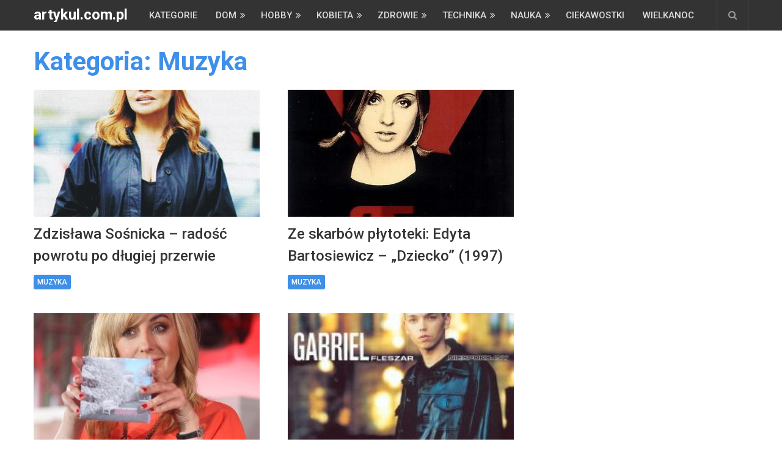

--- FILE ---
content_type: text/html; charset=UTF-8
request_url: https://www.artykul.com.pl/rozrywka/muzyka/
body_size: 10539
content:
<!DOCTYPE html><html class="no-js" lang="pl-PL"><head itemscope itemtype="http://schema.org/WebSite"><meta charset="UTF-8"><style id="litespeed-ccss">html,body,div,span,h1,h2,h3,p,a,img,ins,strong,i,ul,li,fieldset,form,label,article,aside,header,nav{margin:0;padding:0;border:0;font-size:100%;font:inherit;vertical-align:baseline}html{-webkit-font-smoothing:antialiased}article,aside,header,nav{display:block}ul{list-style:none}button,input,textarea{margin:0}:focus{outline:0}img{max-width:100%;height:auto!important}strong{font-weight:700}i{font-style:italic}body{font:15px/32px Roboto,sans-serif;color:#575757;background-color:#fff}#page,.container{position:relative;margin-right:auto;margin-left:auto}h1,h2,h3{font-weight:700;margin-bottom:12px;color:#444}h1{font-size:28px;line-height:1}h2{line-height:1}h3{font-size:22px;line-height:1}p{margin-bottom:20px}a{text-decoration:none;color:#08c}a:link,a:visited{text-decoration:none}.main-container{width:1170px;margin:0 auto;clear:both;display:block;padding:30px 2% 0}#page,.container{width:1170px;max-width:100%;min-width:240px}#page{min-height:100px;float:none;clear:both}header{float:left;width:100%;position:relative}.main-header{position:relative;float:left;width:100%;z-index:99;background:#333}.main-header .container{background:#fff}#header{position:relative;width:100%;float:left;margin:0;padding:0}#header h2{font-size:24px;float:left;display:inline-block;line-height:1;position:relative;margin-bottom:0}#logo a{float:left;line-height:1;color:#fff}.logo-wrap{margin:12px 20px 0 0;overflow:hidden;float:left}#header #searchform{max-width:100%;float:right;width:auto;min-width:206px}#header #s{margin:0!important;width:80%}.head-search{float:right;text-align:center;margin-left:20px}.head-search .fa-search{width:50px;height:50px;line-height:50px;position:relative;z-index:2;background:#333;color:rgba(255,255,255,.5);border-right:1px solid rgba(255,255,255,.1);border-left:1px solid rgba(255,255,255,.1)}#header .head-search #searchform{position:absolute;left:0;top:0;width:100%;z-index:1;display:none}.head-search #searchform .sbutton,.head-search #searchform .fa-search{display:none}#header .head-search #s{width:100%;background:#333;font-size:14px;padding:0;height:50px;color:#ddd;text-indent:0}#header .head-search #s::-webkit-input-placeholder{color:#ddd}#header .head-search #s:-moz-placeholder{color:#ddd}#header .head-search #s::-moz-placeholder{color:#ddd}#header .head-search #s:-ms-input-placeholder{color:#ddd}.menu-item-has-children>a:after{content:"\f101";font-family:FontAwesome;position:absolute;right:10px}#navigation .menu-item-has-children>a{padding-right:25px}.secondary-navigation{display:block;float:left;max-width:100%}.secondary-navigation a{color:#222;font-weight:700;text-align:left;text-decoration:none;padding:0 15px;line-height:50px}#navigation ul{margin:0 auto}#navigation ul li{float:left;line-height:24px;position:relative;text-transform:uppercase}#navigation ul li a,#navigation ul li a:link,#navigation ul li a:visited{display:inline-block}#navigation ul li li{background:#fff;border-bottom:0}#navigation ul ul{position:absolute;width:245px;padding:20px 0 0;padding-top:0;z-index:400;font-size:12px;color:#798189;box-shadow:0px 1px 1px rgba(0,0,0,.3)}#navigation ul ul li{padding:0}#navigation ul ul a{padding:13px 25px 12px 20px;position:relative;width:200px;border-left:0;background:0 0;border-right:0;border-radius:0;border-bottom:1px solid #ccc;margin:0;line-height:inherit;color:#333}#navigation ul ul li:last-child a{border-bottom:4px solid #333}#navigation ul ul{display:none}.clearfix:before,.clearfix:after{content:" ";display:table}.clearfix:after{clear:both}.clearfix{*zoom:1}a#pull{display:none}.navigation.mobile-only{display:none}.article{width:68.4%;float:left;margin-bottom:0;padding:0}.single .article{margin-bottom:50px}#content_box{float:left;width:100%}.post{float:left;width:100%}.single_post{float:left;width:100%;margin-bottom:50px}.single_post .post-info a{color:rgba(0,0,0,.3)}.single_post .post-info .thecategory a{color:#fff}.post-single-content-wrap{clear:both;position:relative}.post-single-content{overflow:hidden}.post-img{max-width:37%}.wp-post-image{float:left}.featured-thumbnail img{margin-bottom:0;width:100%;float:left}.title{clear:both;margin-bottom:9px}.single-title{float:left;width:100%}.post-info{display:block;color:rgba(0,0,0,.3)!important;float:left;clear:both;width:100%;font-size:12px;text-transform:uppercase}.post-info a{color:rgba(0,0,0,.3)}.post-info>span{margin-right:7px;position:relative}.post-info .thecategory{color:#fff;display:inline-block;line-height:1;border-radius:3px}.post-info .thecategory a{color:#fff;padding:6px;display:inline-block}article header{float:left;width:100%;margin-top:10px}.single article header{margin-bottom:30px;margin-top:0}.thecontent{float:left;width:100%}.single_post header{width:100%;margin-bottom:8px}article img.alignleft{margin:.3em 1.571em .5em 0;display:block;float:left}.textwidget{line-height:20px}input,textarea{padding:8px 12px;font-size:14px;color:#575757;border:1px solid #ddd;font-family:inherit}textarea{overflow:auto;resize:vertical}#searchform{padding:0;float:left;clear:both;width:100%;position:relative}#searchform fieldset{float:left}.sbutton{right:0;top:0;padding:9px 0;float:right;border:0;width:41px;height:50px;text-align:center;padding-top:10px;color:#fff;background:0 0;z-index:10;position:absolute;border:0;vertical-align:top}#searchform .fa-search{font-size:18px;top:0;color:#575757;position:absolute;right:0;padding:15px 13px;height:18px;width:23px;text-align:center}#s{width:100%;background-color:#eff2eb;float:left;padding:16px 0;text-indent:18px;color:#555;border:none;border-radius:3px;font-size:14px}::-webkit-input-placeholder{color:#575757}:-moz-placeholder{color:#575757}::-moz-placeholder{color:#575757}:-ms-input-placeholder{color:#575757}:input-placeholder{color:#575757}input::-webkit-input-speech-button{margin-right:14px;margin-left:4px}#searchform fieldset{width:100%}.breadcrumb,.breadcrumb>div,.breadcrumb .root a,.single_post .breadcrumb a{float:none;color:rgba(0,0,0,.3)}.breadcrumb{clear:both;padding:0;overflow:hidden;font-size:14px!important;font-weight:400!important;margin-bottom:10px;color:rgba(0,0,0,.3)!important}.breadcrumb>div{padding:0;overflow:hidden;float:none;display:inline-block}.breadcrumb>div.breadcrumb-icon{padding:0 7px}.breadcrumb .root{padding:0}.breadcrumb>div{overflow:visible}.sidebar.c-4-12{float:right;width:29.1%;line-height:20px;max-width:340px;margin-bottom:50px}.sidebar.c-4-12 a{color:inherit}#sidebars .wp-post-image,.post-img img{margin-bottom:0;margin-top:4px;margin-right:20px;margin-left:0;float:left}.widget{margin-bottom:50px;float:left;clear:both;width:100%;overflow:hidden;position:relative}.widget:last-child{margin-bottom:0}.sidebar .widget h3{color:#333;line-height:1;margin-bottom:20px}.widget .post-title{line-height:24px;font-size:20px!important;margin-bottom:10px}.widget .post-data{overflow:hidden}#sidebars .widget li{font-size:15px;color:inherit}.widget li{margin-bottom:7px;list-style-type:square;margin-left:16px}.widget li:last-child{margin-bottom:0;padding-bottom:0}.widget h3{font-size:28px;line-height:40px;margin:0 0 15px}.related-posts-widget li{list-style:none!important;margin:0;overflow:hidden;color:rgba(0,0,0,.3);padding-left:0;background:0 0;margin-bottom:15px;padding-top:2px;padding-bottom:28px}.related-posts-widget a{display:block}.post-single-content{position:relative;vertical-align:top}#commentform input{padding:11px}#cancel-comment-reply-link{float:right;line-height:24px;margin-top:0;color:red;text-transform:capitalize}#cancel-comment-reply-link{padding-top:2px;z-index:100;position:relative}#commentform textarea{width:96.1%;border:1px solid #ddd;background:#fff;padding:1.5%;line-height:25px;font-family:inherit;border-radius:4px}#commentform p{margin-bottom:15px;float:left;width:100%;clear:both}#commentform p label{padding-bottom:5px;padding-top:5px;padding-left:10px}body{background-color:#fff;background-image:url(https://www.artykul.com.pl/wp-content/themes/mts_newspaper/images/nobg.png)}.post-info .thecategory{background:#3d8fe8}.single_post a,a,a#pull{color:#3d8fe8}.main-header,#header .head-search #s,.head-search .fa-search{background-color:#333}.fa{display:inline-block;font:normal normal normal 14px/1 FontAwesome;font-size:inherit;text-rendering:auto;-webkit-font-smoothing:antialiased;-moz-osx-font-smoothing:grayscale}.fa-search:before{content:"\f002"}.fa-home:before{content:"\f015"}.fa-angle-double-right:before{content:"\f101"}.no-js img.lazyload{display:none}.lazyload{opacity:0}#header,.menu li,.menu li a,a#pull{font-family:'Roboto';font-weight:500;font-size:15px;color:#ddd}.widget .post-title{font-family:'Roboto';font-weight:500;font-size:24px;color:#333}.single-title{font-family:'Roboto';font-weight:700;font-size:42px;color:#333}body{font-family:'Open Sans';font-weight:400;font-size:18px;color:#575757}#sidebars .widget{font-family:'Roboto';font-weight:500;font-size:15px;color:#333}.post-info,#searchform #s,.breadcrumb{font-family:'Roboto';font-weight:500;font-size:12px;color:#333}h1{font-family:'Roboto';font-weight:700;font-size:42px;color:#333}h2{font-family:'Roboto';font-weight:700;font-size:36px;color:#333}h3{font-family:'Roboto';font-weight:700;font-size:32px;color:#333}html{overflow-x:hidden}.main-container,.main-header .container{max-width:96%}@media screen and (max-width:960px){img{max-width:100%;height:auto!important}.secondary-navigation{float:right}.head-search{clear:both}#header .head-search .fa{border:none;right:1px}#header .head-search #searchform{top:auto;bottom:-1px;display:block!important;border:1px solid;height:52px;box-sizing:border-box;border-radius:3px;opacity:1!important}#header .head-search #s{padding:0 10px;box-sizing:border-box}.logo-wrap{margin-top:7px;margin-right:0;margin-bottom:15px;line-height:1}#navigation{width:100%;border:none!important;display:none}#navigation ul li a,#navigation ul ul a{background:0 0;line-height:inherit;color:#fff}#navigation .menu{display:block!important;float:none;background:0 0;margin-bottom:45px}#navigation ul ul{visibility:visible!important;opacity:1!important;position:relative;left:0!important;border:0;width:100%}#navigation ul li li{background:0 0;border:0}#navigation{height:auto}#navigation li,#navigation ul li li{width:100%!important;float:left;position:relative}#navigation ul li:after{display:none}#navigation ul li:before{display:none}#navigation li a{border-bottom:1px solid rgba(0,0,0,.2)!important;width:100%!important;box-sizing:border-box}#navigation a{text-align:left;width:100%;text-indent:25px}a#pull{display:inline-block;position:relative;color:#fff;padding:0 35px 0 10px;line-height:1.5;font-size:15px;text-shadow:none!important}a#pull:after{content:"\f0c9";display:inline-block;position:absolute;right:10px;top:10px;font-family:FontAwesome}.secondary-navigation a{padding-top:9px!important;padding-bottom:9px!important}.main-container,.main-header{position:relative;left:0}.main-header{height:inherit;padding:15px 0}#navigation.mobile-menu-wrapper{display:block;position:fixed;top:0;left:-300px;z-index:1000;width:300px;height:100%;background-color:#333;border-right:1px solid rgba(0,0,0,.2);overflow:auto;-webkit-backface-visibility:hidden}#navigation ul li{width:100%;display:block}#navigation ul li a,#navigation ul ul a{padding:9px 0;width:100%;border:none}#navigation ul ul{position:static;width:100%;border:none}#navigation ul ul li{background:0 0;width:100%}#navigation ul ul a{padding:9px 18px!important}#navigation .menu-item-has-children>a:after{content:''}}@media screen and (max-width:900px){.secondary-navigation a{padding:8px 14px}.widget .post-title{font-size:16px!important}}@media screen and (max-width:865px){.navigation.mobile-only{display:block}#page,.container{max-width:100%}}@media screen and (max-width:782px){.single-title{font-size:30px!important}}@media screen and (max-width:728px){#header h2{float:none;text-align:center;width:100%;max-width:100%;padding:0}#logo a{letter-spacing:0}}@media screen and (max-width:720px){.article{width:100%}#content_box{padding-right:0;padding-left:0!important}.sidebar.c-4-12{float:none!important;width:100%!important;padding-left:0;padding-right:0;margin:0 auto;margin-bottom:50px}.post-single-content{width:100%;padding-left:0!important}}@media screen and (max-width:600px){.featured-thumbnail img{width:100%}}@media screen and (max-width:550px){.sbutton{float:right}}@media screen and (max-width:480px){#navigation{border-bottom:0}#navigation{margin-top:0;margin-bottom:0}#cancel-comment-reply-link{margin-bottom:0;margin-top:-43px}}@media screen and (max-width:430px){article header{overflow:hidden}}</style><link rel="preconnect" href="https://fonts.gstatic.com/" crossorigin /><script>WebFontConfig={google:{families:["Roboto:500:latin,latin-ext","Roboto:700:latin,latin-ext","Open Sans:normal:latin,latin-ext&display=swap"]}};if ( typeof WebFont === "object" && typeof WebFont.load === "function" ) { WebFont.load( WebFontConfig ); }</script><script data-optimized="1" src="https://www.artykul.com.pl/wp-content/plugins/litespeed-cache/assets/js/webfontloader.min.js"></script><link rel="preload" data-asynced="1" data-optimized="2" as="style" onload="this.onload=null;this.rel='stylesheet'" href="https://www.artykul.com.pl/wp-content/litespeed/css/4eda7486998e9fbd255af2fafd1ef989.css?ver=7c425" /><script>!function(a){"use strict";var b=function(b,c,d){function e(a){return h.body?a():void setTimeout(function(){e(a)})}function f(){i.addEventListener&&i.removeEventListener("load",f),i.media=d||"all"}var g,h=a.document,i=h.createElement("link");if(c)g=c;else{var j=(h.body||h.getElementsByTagName("head")[0]).childNodes;g=j[j.length-1]}var k=h.styleSheets;i.rel="stylesheet",i.href=b,i.media="only x",e(function(){g.parentNode.insertBefore(i,c?g:g.nextSibling)});var l=function(a){for(var b=i.href,c=k.length;c--;)if(k[c].href===b)return a();setTimeout(function(){l(a)})};return i.addEventListener&&i.addEventListener("load",f),i.onloadcssdefined=l,l(f),i};"undefined"!=typeof exports?exports.loadCSS=b:a.loadCSS=b}("undefined"!=typeof global?global:this);!function(a){if(a.loadCSS){var b=loadCSS.relpreload={};if(b.support=function(){try{return a.document.createElement("link").relList.supports("preload")}catch(b){return!1}},b.poly=function(){for(var b=a.document.getElementsByTagName("link"),c=0;c<b.length;c++){var d=b[c];"preload"===d.rel&&"style"===d.getAttribute("as")&&(a.loadCSS(d.href,d,d.getAttribute("media")),d.rel=null)}},!b.support()){b.poly();var c=a.setInterval(b.poly,300);a.addEventListener&&a.addEventListener("load",function(){b.poly(),a.clearInterval(c)}),a.attachEvent&&a.attachEvent("onload",function(){a.clearInterval(c)})}}}(this);</script> 
<!--[if IE ]><meta http-equiv="X-UA-Compatible" content="IE=edge,chrome=1">
<![endif]--><link rel="profile" href="https://gmpg.org/xfn/11" /><meta name="viewport" content="width=device-width, initial-scale=1"><meta name="apple-mobile-web-app-capable" content="yes"><meta name="apple-mobile-web-app-status-bar-style" content="black"><meta itemprop="name" content="artykul.com.pl" /><meta itemprop="url" content="https://www.artykul.com.pl" /><link rel="pingback" href="https://www.artykul.com.pl/xmlrpc.php" /><meta name='robots' content='index, follow, max-image-preview:large, max-snippet:-1, max-video-preview:-1' /> <script data-optimized="1" type="text/javascript">document.documentElement.className=document.documentElement.className.replace(/\bno-js\b/,'js')</script> <title>Muzyka Archives - artykul.com.pl</title><link rel="canonical" href="https://www.artykul.com.pl/rozrywka/muzyka/" /><meta property="og:locale" content="pl_PL" /><meta property="og:type" content="article" /><meta property="og:title" content="Muzyka Archives - artykul.com.pl" /><meta property="og:url" content="https://www.artykul.com.pl/rozrywka/muzyka/" /><meta property="og:site_name" content="artykul.com.pl" /> <script type="application/ld+json" class="yoast-schema-graph">{"@context":"https://schema.org","@graph":[{"@type":"CollectionPage","@id":"https://www.artykul.com.pl/rozrywka/muzyka/","url":"https://www.artykul.com.pl/rozrywka/muzyka/","name":"Muzyka Archives - artykul.com.pl","isPartOf":{"@id":"https://www.artykul.com.pl/#website"},"primaryImageOfPage":{"@id":"https://www.artykul.com.pl/rozrywka/muzyka/#primaryimage"},"image":{"@id":"https://www.artykul.com.pl/rozrywka/muzyka/#primaryimage"},"thumbnailUrl":"https://www.artykul.com.pl/wp-content/uploads/2014/06/zs1.jpg","breadcrumb":{"@id":"https://www.artykul.com.pl/rozrywka/muzyka/#breadcrumb"},"inLanguage":"pl-PL"},{"@type":"ImageObject","inLanguage":"pl-PL","@id":"https://www.artykul.com.pl/rozrywka/muzyka/#primaryimage","url":"https://www.artykul.com.pl/wp-content/uploads/2014/06/zs1.jpg","contentUrl":"https://www.artykul.com.pl/wp-content/uploads/2014/06/zs1.jpg","width":1679,"height":1679},{"@type":"BreadcrumbList","@id":"https://www.artykul.com.pl/rozrywka/muzyka/#breadcrumb","itemListElement":[{"@type":"ListItem","position":1,"name":"Artykul.com.pl","item":"https://www.artykul.com.pl/"},{"@type":"ListItem","position":2,"name":"Rozrywka","item":"https://www.artykul.com.pl/rozrywka/"},{"@type":"ListItem","position":3,"name":"Muzyka"}]},{"@type":"WebSite","@id":"https://www.artykul.com.pl/#website","url":"https://www.artykul.com.pl/","name":"artykul.com.pl","description":"Tematyczne artykuły, ciekawostki, poradniki - na każdy temat","potentialAction":[{"@type":"SearchAction","target":{"@type":"EntryPoint","urlTemplate":"https://www.artykul.com.pl/?s={search_term_string}"},"query-input":{"@type":"PropertyValueSpecification","valueRequired":true,"valueName":"search_term_string"}}],"inLanguage":"pl-PL"}]}</script> <link rel="amphtml" href="https://www.artykul.com.pl/rozrywka/muzyka/amp/" /><meta name="generator" content="AMP for WP 1.1.4"/><link rel="alternate" type="application/rss+xml" title="artykul.com.pl &raquo; Kanał z wpisami" href="https://www.artykul.com.pl/feed/" /><link rel="alternate" type="application/rss+xml" title="artykul.com.pl &raquo; Kanał z komentarzami" href="https://www.artykul.com.pl/comments/feed/" /><link rel="alternate" type="application/rss+xml" title="artykul.com.pl &raquo; Kanał z wpisami zaszufladkowanymi do kategorii Muzyka" href="https://www.artykul.com.pl/rozrywka/muzyka/feed/" /> <script type="text/javascript" src="https://www.artykul.com.pl/wp-includes/js/jquery/jquery.min.js" id="jquery-core-js"></script> <script data-optimized="1" type="text/javascript" src="https://www.artykul.com.pl/wp-content/litespeed/js/ce43260f6aced082def7f25478dcca95.js?ver=cca95" id="jquery-migrate-js"></script> <script data-optimized="1" type="text/javascript" id="customscript-js-extra">var mts_customscript={"responsive":"1","nav_menu":"secondary","ajax_url":"https:\/\/www.artykul.com.pl\/wp-admin\/admin-ajax.php"}</script> <script data-optimized="1" type="text/javascript" async="async" src="https://www.artykul.com.pl/wp-content/litespeed/js/99e75286a63b035ddf9b57da35b25027.js?ver=25027" id="customscript-js"></script> <link rel="https://api.w.org/" href="https://www.artykul.com.pl/wp-json/" /><link rel="alternate" title="JSON" type="application/json" href="https://www.artykul.com.pl/wp-json/wp/v2/categories/4811" /><link rel="EditURI" type="application/rsd+xml" title="RSD" href="https://www.artykul.com.pl/xmlrpc.php?rsd" /><meta name="generator" content="WordPress 6.8.3" /> <script async src="https://www.googletagmanager.com/gtag/js?id=UA-431073-69"></script> <script>window.dataLayer = window.dataLayer || [];
  function gtag(){dataLayer.push(arguments);}
  gtag('js', new Date());

  gtag('config', 'UA-431073-69');</script> <script data-ad-client="ca-pub-1440353172229341" async src="https://pagead2.googlesyndication.com/pagead/js/adsbygoogle.js"></script></head><body id="blog" class="archive category category-muzyka category-4811 wp-theme-mts_newspaper main" itemscope itemtype="http://schema.org/WebPage"><header id="site-header" class="main-header" role="banner" itemscope itemtype="http://schema.org/WPHeader"><div class="container"><div id="header"><div class="logo-wrap"><h2 id="logo" class="text-logo" itemprop="headline">
<a href="https://www.artykul.com.pl">artykul.com.pl</a></h2></div><div class="secondary-navigation" role="navigation" itemscope itemtype="http://schema.org/SiteNavigationElement">
<a href="#" id="pull" class="toggle-mobile-menu">Menu</a><nav id="navigation" class="navigation clearfix"><ul id="menu-menu-kategorii" class="menu clearfix"><li id="menu-item-25601" class="menu-item menu-item-type-post_type menu-item-object-page menu-item-25601"><a href="https://www.artykul.com.pl/kategorie/">Kategorie</a></li><li id="menu-item-196" class="menu-item menu-item-type-taxonomy menu-item-object-category menu-item-has-children menu-item-196"><a href="https://www.artykul.com.pl/dom/">Dom</a><ul class="sub-menu"><li id="menu-item-197" class="menu-item menu-item-type-taxonomy menu-item-object-category menu-item-197"><a href="https://www.artykul.com.pl/dom/budownictwo/">Budownictwo</a></li><li id="menu-item-198" class="menu-item menu-item-type-taxonomy menu-item-object-category menu-item-198"><a href="https://www.artykul.com.pl/dom/wnetrze/">Wnętrze</a></li><li id="menu-item-5889" class="menu-item menu-item-type-taxonomy menu-item-object-category menu-item-5889"><a href="https://www.artykul.com.pl/dom/porady-dom/">Porady</a></li><li id="menu-item-15701" class="menu-item menu-item-type-taxonomy menu-item-object-category menu-item-15701"><a href="https://www.artykul.com.pl/dom/kupowanie-domu/">Kupowanie domu</a></li><li id="menu-item-15703" class="menu-item menu-item-type-taxonomy menu-item-object-category menu-item-15703"><a href="https://www.artykul.com.pl/dom/wynajem-domu/">Wynajem domu</a></li></ul></li><li id="menu-item-204" class="menu-item menu-item-type-taxonomy menu-item-object-category menu-item-has-children menu-item-204"><a href="https://www.artykul.com.pl/hobby/">Hobby</a><ul class="sub-menu"><li id="menu-item-205" class="menu-item menu-item-type-taxonomy menu-item-object-category menu-item-205"><a href="https://www.artykul.com.pl/hobby/film/">Film</a></li><li id="menu-item-323" class="menu-item menu-item-type-taxonomy menu-item-object-category menu-item-323"><a href="https://www.artykul.com.pl/hobby/gry/">Gry</a></li><li id="menu-item-206" class="menu-item menu-item-type-taxonomy menu-item-object-category menu-item-206"><a href="https://www.artykul.com.pl/hobby/kolekcjonerstwo/">Kolekcjonerstwo</a></li><li id="menu-item-3134" class="menu-item menu-item-type-taxonomy menu-item-object-category menu-item-3134"><a href="https://www.artykul.com.pl/hobby/literatura/">Literatura</a></li><li id="menu-item-207" class="menu-item menu-item-type-taxonomy menu-item-object-category menu-item-207"><a href="https://www.artykul.com.pl/hobby/motoryzacja/">Motoryzacja</a></li><li id="menu-item-7383" class="menu-item menu-item-type-taxonomy menu-item-object-category menu-item-7383"><a href="https://www.artykul.com.pl/hobby/ogrod-dom/">Ogród</a></li><li id="menu-item-209" class="menu-item menu-item-type-taxonomy menu-item-object-category menu-item-209"><a href="https://www.artykul.com.pl/hobby/sport/">Sport</a></li><li id="menu-item-2366" class="menu-item menu-item-type-taxonomy menu-item-object-category menu-item-2366"><a href="https://www.artykul.com.pl/hobby/pozostale/">Pozostałe</a></li><li id="menu-item-25841" class="menu-item menu-item-type-custom menu-item-object-custom menu-item-25841"><a href="https://wwww.znaczenie.pl">znaczenie.pl</a></li></ul></li><li id="menu-item-214" class="menu-item menu-item-type-taxonomy menu-item-object-category menu-item-has-children menu-item-214"><a href="https://www.artykul.com.pl/kobieta/">Kobieta</a><ul class="sub-menu"><li id="menu-item-2287" class="menu-item menu-item-type-taxonomy menu-item-object-category menu-item-2287"><a href="https://www.artykul.com.pl/kobieta/dzieci/">Dzieci</a></li><li id="menu-item-215" class="menu-item menu-item-type-taxonomy menu-item-object-category menu-item-215"><a href="https://www.artykul.com.pl/kobieta/kuchnia/">Kuchnia</a></li><li id="menu-item-11101" class="menu-item menu-item-type-taxonomy menu-item-object-category menu-item-11101"><a href="https://www.artykul.com.pl/kobieta/atlas-diet/">Atlas diet</a></li><li id="menu-item-216" class="menu-item menu-item-type-taxonomy menu-item-object-category menu-item-216"><a href="https://www.artykul.com.pl/kobieta/moda/">Moda</a></li><li id="menu-item-217" class="menu-item menu-item-type-taxonomy menu-item-object-category menu-item-217"><a href="https://www.artykul.com.pl/kobieta/uroda/">Uroda</a></li><li id="menu-item-3696" class="menu-item menu-item-type-taxonomy menu-item-object-category menu-item-3696"><a href="https://www.artykul.com.pl/kobieta/zwiazki/">Związki</a></li></ul></li><li id="menu-item-221" class="menu-item menu-item-type-taxonomy menu-item-object-category menu-item-has-children menu-item-221"><a href="https://www.artykul.com.pl/zdrowie/">Zdrowie</a><ul class="sub-menu"><li id="menu-item-8055" class="menu-item menu-item-type-taxonomy menu-item-object-category menu-item-8055"><a href="https://www.artykul.com.pl/zdrowie/choroby-dolegliwosci-i-leczenie/">Choroby</a></li><li id="menu-item-8056" class="menu-item menu-item-type-taxonomy menu-item-object-category menu-item-8056"><a href="https://www.artykul.com.pl/zdrowie/medycyna-alternatywna/">Medycyna alternatywna</a></li><li id="menu-item-2286" class="menu-item menu-item-type-taxonomy menu-item-object-category menu-item-2286"><a href="https://www.artykul.com.pl/zdrowie/odzywianie-zdrowie/">Odżywianie</a></li><li id="menu-item-8066" class="menu-item menu-item-type-taxonomy menu-item-object-category menu-item-8066"><a href="https://www.artykul.com.pl/zdrowie/ciaza-i-porod/">Ciąża i poród</a></li></ul></li><li id="menu-item-222" class="menu-item menu-item-type-taxonomy menu-item-object-category menu-item-has-children menu-item-222"><a href="https://www.artykul.com.pl/technika/">Technika</a><ul class="sub-menu"><li id="menu-item-223" class="menu-item menu-item-type-taxonomy menu-item-object-category menu-item-223"><a href="https://www.artykul.com.pl/technika/elektronika/">Elektronika</a></li><li id="menu-item-224" class="menu-item menu-item-type-taxonomy menu-item-object-category menu-item-224"><a href="https://www.artykul.com.pl/technika/gadzety/">Gadżety</a></li><li id="menu-item-225" class="menu-item menu-item-type-taxonomy menu-item-object-category menu-item-225"><a href="https://www.artykul.com.pl/technika/komputery/">Komputery</a></li><li id="menu-item-2288" class="menu-item menu-item-type-taxonomy menu-item-object-category menu-item-2288"><a href="https://www.artykul.com.pl/technika/telefony/">Telefony</a></li></ul></li><li id="menu-item-3135" class="menu-item menu-item-type-taxonomy menu-item-object-category menu-item-has-children menu-item-3135"><a href="https://www.artykul.com.pl/nauka/">Nauka</a><ul class="sub-menu"><li id="menu-item-230" class="menu-item menu-item-type-taxonomy menu-item-object-category menu-item-230"><a href="https://www.artykul.com.pl/nauka/ciekawostki/">Ciekawostki</a></li><li id="menu-item-3587" class="menu-item menu-item-type-taxonomy menu-item-object-category menu-item-3587"><a href="https://www.artykul.com.pl/nauka/filologia/">Filologia</a></li><li id="menu-item-232" class="menu-item menu-item-type-taxonomy menu-item-object-category menu-item-232"><a href="https://www.artykul.com.pl/nauka/historia-i-kultura/">Historia i kultura</a></li><li id="menu-item-3588" class="menu-item menu-item-type-taxonomy menu-item-object-category menu-item-3588"><a href="https://www.artykul.com.pl/nauka/fizyka-i-matematyka/">Fizyka i matematyka</a></li><li id="menu-item-3590" class="menu-item menu-item-type-taxonomy menu-item-object-category menu-item-3590"><a href="https://www.artykul.com.pl/nauka/medycyna-i-biologia/">Medycyna i biologia</a></li><li id="menu-item-3591" class="menu-item menu-item-type-taxonomy menu-item-object-category menu-item-3591"><a href="https://www.artykul.com.pl/nauka/nauki-o-ziemi/">Nauki o Ziemi</a></li><li id="menu-item-3630" class="menu-item menu-item-type-taxonomy menu-item-object-category menu-item-3630"><a href="https://www.artykul.com.pl/nauka/przyroda/">Przyroda</a></li><li id="menu-item-3593" class="menu-item menu-item-type-taxonomy menu-item-object-category menu-item-3593"><a href="https://www.artykul.com.pl/nauka/psychologia/">Psychologia</a></li><li id="menu-item-3592" class="menu-item menu-item-type-taxonomy menu-item-object-category menu-item-3592"><a href="https://www.artykul.com.pl/nauka/pozostale-nauka-2/">Pozostałe</a></li></ul></li><li id="menu-item-25603" class="menu-item menu-item-type-taxonomy menu-item-object-category menu-item-25603"><a href="https://www.artykul.com.pl/nauka/ciekawostki/">Ciekawostki</a></li><li id="menu-item-25602" class="menu-item menu-item-type-taxonomy menu-item-object-category menu-item-25602"><a href="https://www.artykul.com.pl/swieta/wielkanoc/">Wielkanoc</a></li></ul></nav><nav id="navigation" class="navigation mobile-only clearfix mobile-menu-wrapper"><ul id="menu-menu-kategorii-1" class="menu clearfix"><li class="menu-item menu-item-type-post_type menu-item-object-page menu-item-25601"><a href="https://www.artykul.com.pl/kategorie/">Kategorie</a></li><li class="menu-item menu-item-type-taxonomy menu-item-object-category menu-item-has-children menu-item-196"><a href="https://www.artykul.com.pl/dom/">Dom</a><ul class="sub-menu"><li class="menu-item menu-item-type-taxonomy menu-item-object-category menu-item-197"><a href="https://www.artykul.com.pl/dom/budownictwo/">Budownictwo</a></li><li class="menu-item menu-item-type-taxonomy menu-item-object-category menu-item-198"><a href="https://www.artykul.com.pl/dom/wnetrze/">Wnętrze</a></li><li class="menu-item menu-item-type-taxonomy menu-item-object-category menu-item-5889"><a href="https://www.artykul.com.pl/dom/porady-dom/">Porady</a></li><li class="menu-item menu-item-type-taxonomy menu-item-object-category menu-item-15701"><a href="https://www.artykul.com.pl/dom/kupowanie-domu/">Kupowanie domu</a></li><li class="menu-item menu-item-type-taxonomy menu-item-object-category menu-item-15703"><a href="https://www.artykul.com.pl/dom/wynajem-domu/">Wynajem domu</a></li></ul></li><li class="menu-item menu-item-type-taxonomy menu-item-object-category menu-item-has-children menu-item-204"><a href="https://www.artykul.com.pl/hobby/">Hobby</a><ul class="sub-menu"><li class="menu-item menu-item-type-taxonomy menu-item-object-category menu-item-205"><a href="https://www.artykul.com.pl/hobby/film/">Film</a></li><li class="menu-item menu-item-type-taxonomy menu-item-object-category menu-item-323"><a href="https://www.artykul.com.pl/hobby/gry/">Gry</a></li><li class="menu-item menu-item-type-taxonomy menu-item-object-category menu-item-206"><a href="https://www.artykul.com.pl/hobby/kolekcjonerstwo/">Kolekcjonerstwo</a></li><li class="menu-item menu-item-type-taxonomy menu-item-object-category menu-item-3134"><a href="https://www.artykul.com.pl/hobby/literatura/">Literatura</a></li><li class="menu-item menu-item-type-taxonomy menu-item-object-category menu-item-207"><a href="https://www.artykul.com.pl/hobby/motoryzacja/">Motoryzacja</a></li><li class="menu-item menu-item-type-taxonomy menu-item-object-category menu-item-7383"><a href="https://www.artykul.com.pl/hobby/ogrod-dom/">Ogród</a></li><li class="menu-item menu-item-type-taxonomy menu-item-object-category menu-item-209"><a href="https://www.artykul.com.pl/hobby/sport/">Sport</a></li><li class="menu-item menu-item-type-taxonomy menu-item-object-category menu-item-2366"><a href="https://www.artykul.com.pl/hobby/pozostale/">Pozostałe</a></li><li class="menu-item menu-item-type-custom menu-item-object-custom menu-item-25841"><a href="https://wwww.znaczenie.pl">znaczenie.pl</a></li></ul></li><li class="menu-item menu-item-type-taxonomy menu-item-object-category menu-item-has-children menu-item-214"><a href="https://www.artykul.com.pl/kobieta/">Kobieta</a><ul class="sub-menu"><li class="menu-item menu-item-type-taxonomy menu-item-object-category menu-item-2287"><a href="https://www.artykul.com.pl/kobieta/dzieci/">Dzieci</a></li><li class="menu-item menu-item-type-taxonomy menu-item-object-category menu-item-215"><a href="https://www.artykul.com.pl/kobieta/kuchnia/">Kuchnia</a></li><li class="menu-item menu-item-type-taxonomy menu-item-object-category menu-item-11101"><a href="https://www.artykul.com.pl/kobieta/atlas-diet/">Atlas diet</a></li><li class="menu-item menu-item-type-taxonomy menu-item-object-category menu-item-216"><a href="https://www.artykul.com.pl/kobieta/moda/">Moda</a></li><li class="menu-item menu-item-type-taxonomy menu-item-object-category menu-item-217"><a href="https://www.artykul.com.pl/kobieta/uroda/">Uroda</a></li><li class="menu-item menu-item-type-taxonomy menu-item-object-category menu-item-3696"><a href="https://www.artykul.com.pl/kobieta/zwiazki/">Związki</a></li></ul></li><li class="menu-item menu-item-type-taxonomy menu-item-object-category menu-item-has-children menu-item-221"><a href="https://www.artykul.com.pl/zdrowie/">Zdrowie</a><ul class="sub-menu"><li class="menu-item menu-item-type-taxonomy menu-item-object-category menu-item-8055"><a href="https://www.artykul.com.pl/zdrowie/choroby-dolegliwosci-i-leczenie/">Choroby</a></li><li class="menu-item menu-item-type-taxonomy menu-item-object-category menu-item-8056"><a href="https://www.artykul.com.pl/zdrowie/medycyna-alternatywna/">Medycyna alternatywna</a></li><li class="menu-item menu-item-type-taxonomy menu-item-object-category menu-item-2286"><a href="https://www.artykul.com.pl/zdrowie/odzywianie-zdrowie/">Odżywianie</a></li><li class="menu-item menu-item-type-taxonomy menu-item-object-category menu-item-8066"><a href="https://www.artykul.com.pl/zdrowie/ciaza-i-porod/">Ciąża i poród</a></li></ul></li><li class="menu-item menu-item-type-taxonomy menu-item-object-category menu-item-has-children menu-item-222"><a href="https://www.artykul.com.pl/technika/">Technika</a><ul class="sub-menu"><li class="menu-item menu-item-type-taxonomy menu-item-object-category menu-item-223"><a href="https://www.artykul.com.pl/technika/elektronika/">Elektronika</a></li><li class="menu-item menu-item-type-taxonomy menu-item-object-category menu-item-224"><a href="https://www.artykul.com.pl/technika/gadzety/">Gadżety</a></li><li class="menu-item menu-item-type-taxonomy menu-item-object-category menu-item-225"><a href="https://www.artykul.com.pl/technika/komputery/">Komputery</a></li><li class="menu-item menu-item-type-taxonomy menu-item-object-category menu-item-2288"><a href="https://www.artykul.com.pl/technika/telefony/">Telefony</a></li></ul></li><li class="menu-item menu-item-type-taxonomy menu-item-object-category menu-item-has-children menu-item-3135"><a href="https://www.artykul.com.pl/nauka/">Nauka</a><ul class="sub-menu"><li class="menu-item menu-item-type-taxonomy menu-item-object-category menu-item-230"><a href="https://www.artykul.com.pl/nauka/ciekawostki/">Ciekawostki</a></li><li class="menu-item menu-item-type-taxonomy menu-item-object-category menu-item-3587"><a href="https://www.artykul.com.pl/nauka/filologia/">Filologia</a></li><li class="menu-item menu-item-type-taxonomy menu-item-object-category menu-item-232"><a href="https://www.artykul.com.pl/nauka/historia-i-kultura/">Historia i kultura</a></li><li class="menu-item menu-item-type-taxonomy menu-item-object-category menu-item-3588"><a href="https://www.artykul.com.pl/nauka/fizyka-i-matematyka/">Fizyka i matematyka</a></li><li class="menu-item menu-item-type-taxonomy menu-item-object-category menu-item-3590"><a href="https://www.artykul.com.pl/nauka/medycyna-i-biologia/">Medycyna i biologia</a></li><li class="menu-item menu-item-type-taxonomy menu-item-object-category menu-item-3591"><a href="https://www.artykul.com.pl/nauka/nauki-o-ziemi/">Nauki o Ziemi</a></li><li class="menu-item menu-item-type-taxonomy menu-item-object-category menu-item-3630"><a href="https://www.artykul.com.pl/nauka/przyroda/">Przyroda</a></li><li class="menu-item menu-item-type-taxonomy menu-item-object-category menu-item-3593"><a href="https://www.artykul.com.pl/nauka/psychologia/">Psychologia</a></li><li class="menu-item menu-item-type-taxonomy menu-item-object-category menu-item-3592"><a href="https://www.artykul.com.pl/nauka/pozostale-nauka-2/">Pozostałe</a></li></ul></li><li class="menu-item menu-item-type-taxonomy menu-item-object-category menu-item-25603"><a href="https://www.artykul.com.pl/nauka/ciekawostki/">Ciekawostki</a></li><li class="menu-item menu-item-type-taxonomy menu-item-object-category menu-item-25602"><a href="https://www.artykul.com.pl/swieta/wielkanoc/">Wielkanoc</a></li></ul></nav></div><div class="head-search">
<i class="fa fa-search search-trigger"></i><form method="get" id="searchform" class="search-form" action="https://www.artykul.com.pl" _lpchecked="1"><fieldset>
<input type="text" name="s" id="s" value="" placeholder="szukaj na stronie"  />
<button id="search-image" class="sbutton" type="submit" value="">
<i class="fa fa-search"></i>
</button></fieldset></form></div></div></div></header><div class="header-post-wrap"></div><div class="main-container"><div id="page" class="clearfix"><div class="article"><div id="content_box"><h1 class="postsby">
<span><span class="theme-color">Kategoria: <span>Muzyka</span></span></span></h1><article class="latestPost excerpt  "><div class="latestPost-content">
<a href="https://www.artykul.com.pl/zdzislawa-sosnicka-radosc-powrotu-dlugiej-przerwie/" title="Zdzisława Sośnicka &#8211; radość powrotu po długiej przerwie" rel="nofollow" class="post-image post-image-left"><div class="featured-thumbnail"><img width="370" height="208" src="https://www.artykul.com.pl/wp-content/uploads/2014/06/zs1-370x208.jpg" class="attachment-newspaper-featured size-newspaper-featured wp-post-image" alt="" title="" decoding="async" fetchpriority="high" /></div>							</a><header><h2 class="title front-view-title"><a href="https://www.artykul.com.pl/zdzislawa-sosnicka-radosc-powrotu-dlugiej-przerwie/" title="Zdzisława Sośnicka &#8211; radość powrotu po długiej przerwie">Zdzisława Sośnicka &#8211; radość powrotu po długiej przerwie</a></h2><div class="post-info">
<span class="thecategory"  style="background: ;"><a href="https://www.artykul.com.pl/rozrywka/muzyka/" title="View all posts in Muzyka">Muzyka</a></span></div></header></div></article><article class="latestPost excerpt  last"><div class="latestPost-content">
<a href="https://www.artykul.com.pl/ze-skarbow-plytoteki-edyta-bartosiewicz-dziecko-1997/" title="Ze skarbów płytoteki: Edyta Bartosiewicz &#8211; „Dziecko” (1997)" rel="nofollow" class="post-image post-image-left"><div class="featured-thumbnail"><img width="370" height="208" src="https://www.artykul.com.pl/wp-content/uploads/2013/10/edyta-370x208.jpg" class="attachment-newspaper-featured size-newspaper-featured wp-post-image" alt="" title="" decoding="async" /></div>							</a><header><h2 class="title front-view-title"><a href="https://www.artykul.com.pl/ze-skarbow-plytoteki-edyta-bartosiewicz-dziecko-1997/" title="Ze skarbów płytoteki: Edyta Bartosiewicz &#8211; „Dziecko” (1997)">Ze skarbów płytoteki: Edyta Bartosiewicz &#8211; „Dziecko” (1997)</a></h2><div class="post-info">
<span class="thecategory"  style="background: ;"><a href="https://www.artykul.com.pl/rozrywka/muzyka/" title="View all posts in Muzyka">Muzyka</a></span></div></header></div></article><article class="latestPost excerpt  "><div class="latestPost-content">
<a href="https://www.artykul.com.pl/edyta-bartosiewicz-powrot-dekady/" title="Edyta Bartosiewicz &#8211; powrót dekady?" rel="nofollow" class="post-image post-image-left"><div class="featured-thumbnail"><img width="370" height="208" src="https://www.artykul.com.pl/wp-content/uploads/2013/10/bartosiewicz-370x208.jpg" class="attachment-newspaper-featured size-newspaper-featured wp-post-image" alt="" title="" decoding="async" /></div>							</a><header><h2 class="title front-view-title"><a href="https://www.artykul.com.pl/edyta-bartosiewicz-powrot-dekady/" title="Edyta Bartosiewicz &#8211; powrót dekady?">Edyta Bartosiewicz &#8211; powrót dekady?</a></h2><div class="post-info">
<span class="thecategory"  style="background: ;"><a href="https://www.artykul.com.pl/rozrywka/muzyka/" title="View all posts in Muzyka">Muzyka</a></span></div></header></div></article><article class="latestPost excerpt  last"><div class="latestPost-content">
<a href="https://www.artykul.com.pl/ze-skarbow-plytoteki-gabriel-fleszar-niespokojny/" title="Ze skarbów płytoteki: Gabriel Fleszar- &#8222;Niespokojny&#8221; (1999)" rel="nofollow" class="post-image post-image-left"><div class="featured-thumbnail"><img width="370" height="208" src="https://www.artykul.com.pl/wp-content/uploads/2013/04/fleszar-370x208.jpg" class="attachment-newspaper-featured size-newspaper-featured wp-post-image" alt="" title="" decoding="async" loading="lazy" /></div>							</a><header><h2 class="title front-view-title"><a href="https://www.artykul.com.pl/ze-skarbow-plytoteki-gabriel-fleszar-niespokojny/" title="Ze skarbów płytoteki: Gabriel Fleszar- &#8222;Niespokojny&#8221; (1999)">Ze skarbów płytoteki: Gabriel Fleszar- &#8222;Niespokojny&#8221; (1999)</a></h2><div class="post-info">
<span class="thecategory"  style="background: ;"><a href="https://www.artykul.com.pl/rozrywka/muzyka/" title="View all posts in Muzyka">Muzyka</a></span></div></header></div></article><article class="latestPost excerpt  "><div class="latestPost-content">
<a href="https://www.artykul.com.pl/ze-skarbow-plytoteki-perfect-perfect-1981/" title="Ze skarbów płytoteki: Perfect &#8211; „Perfect” (1981)" rel="nofollow" class="post-image post-image-left"><div class="featured-thumbnail"><img width="370" height="208" src="https://www.artykul.com.pl/wp-content/uploads/2013/04/perfect-370x208.jpg" class="attachment-newspaper-featured size-newspaper-featured wp-post-image" alt="" title="" decoding="async" loading="lazy" /></div>							</a><header><h2 class="title front-view-title"><a href="https://www.artykul.com.pl/ze-skarbow-plytoteki-perfect-perfect-1981/" title="Ze skarbów płytoteki: Perfect &#8211; „Perfect” (1981)">Ze skarbów płytoteki: Perfect &#8211; „Perfect” (1981)</a></h2><div class="post-info">
<span class="thecategory"  style="background: ;"><a href="https://www.artykul.com.pl/rozrywka/muzyka/" title="View all posts in Muzyka">Muzyka</a></span></div></header></div></article><article class="latestPost excerpt  last"><div class="latestPost-content">
<a href="https://www.artykul.com.pl/ze-skarbow-plytoteki-edyta-gorniak-dotyk-1995/" title="Ze skarbów płytoteki: Edyta Górniak- „Dotyk” (1995)" rel="nofollow" class="post-image post-image-left"><div class="featured-thumbnail"><img width="370" height="208" src="https://www.artykul.com.pl/wp-content/uploads/2013/04/gorniak-370x208.jpg" class="attachment-newspaper-featured size-newspaper-featured wp-post-image" alt="" title="" decoding="async" loading="lazy" /></div>							</a><header><h2 class="title front-view-title"><a href="https://www.artykul.com.pl/ze-skarbow-plytoteki-edyta-gorniak-dotyk-1995/" title="Ze skarbów płytoteki: Edyta Górniak- „Dotyk” (1995)">Ze skarbów płytoteki: Edyta Górniak- „Dotyk” (1995)</a></h2><div class="post-info">
<span class="thecategory"  style="background: ;"><a href="https://www.artykul.com.pl/rozrywka/muzyka/" title="View all posts in Muzyka">Muzyka</a></span></div></header></div></article><article class="latestPost excerpt  "><div class="latestPost-content">
<a href="https://www.artykul.com.pl/ze-skarbow-plytoteki-maanam-nocny-patrol-1984/" title="Ze skarbów płytoteki: MAANAM- „Nocny Patrol”- (1984)" rel="nofollow" class="post-image post-image-left"><div class="featured-thumbnail"><img width="370" height="208" src="https://www.artykul.com.pl/wp-content/uploads/2013/03/patrol-370x208.jpg" class="attachment-newspaper-featured size-newspaper-featured wp-post-image" alt="" title="" decoding="async" loading="lazy" /></div>							</a><header><h2 class="title front-view-title"><a href="https://www.artykul.com.pl/ze-skarbow-plytoteki-maanam-nocny-patrol-1984/" title="Ze skarbów płytoteki: MAANAM- „Nocny Patrol”- (1984)">Ze skarbów płytoteki: MAANAM- „Nocny Patrol”- (1984)</a></h2><div class="post-info">
<span class="thecategory"  style="background: ;"><a href="https://www.artykul.com.pl/rozrywka/muzyka/" title="View all posts in Muzyka">Muzyka</a></span></div></header></div></article><article class="latestPost excerpt  last"><div class="latestPost-content">
<a href="https://www.artykul.com.pl/historia-pewnego-talentu-gayga/" title="Historia pewnego talentu &#8211; Gayga" rel="nofollow" class="post-image post-image-left"><div class="featured-thumbnail"><img width="370" height="208" src="https://www.artykul.com.pl/wp-content/uploads/2013/03/gayga-370x208.jpg" class="attachment-newspaper-featured size-newspaper-featured wp-post-image" alt="" title="" decoding="async" loading="lazy" /></div>							</a><header><h2 class="title front-view-title"><a href="https://www.artykul.com.pl/historia-pewnego-talentu-gayga/" title="Historia pewnego talentu &#8211; Gayga">Historia pewnego talentu &#8211; Gayga</a></h2><div class="post-info">
<span class="thecategory"  style="background: ;"><a href="https://www.artykul.com.pl/rozrywka/muzyka/" title="View all posts in Muzyka">Muzyka</a></span></div></header></div></article><article class="latestPost excerpt  "><div class="latestPost-content">
<a href="https://www.artykul.com.pl/historia-pewnego-talentu-anna-german/" title="Historia pewnego talentu &#8211; Anna German" rel="nofollow" class="post-image post-image-left"><div class="featured-thumbnail"><img width="370" height="208" src="https://www.artykul.com.pl/wp-content/uploads/2013/03/anna-german-370x208.jpg" class="attachment-newspaper-featured size-newspaper-featured wp-post-image" alt="" title="" decoding="async" loading="lazy" /></div>							</a><header><h2 class="title front-view-title"><a href="https://www.artykul.com.pl/historia-pewnego-talentu-anna-german/" title="Historia pewnego talentu &#8211; Anna German">Historia pewnego talentu &#8211; Anna German</a></h2><div class="post-info">
<span class="thecategory"  style="background: ;"><a href="https://www.artykul.com.pl/rozrywka/muzyka/" title="View all posts in Muzyka">Muzyka</a></span></div></header></div></article><article class="latestPost excerpt  last"><div class="latestPost-content">
<a href="https://www.artykul.com.pl/ze-skarbow-plytoteki-bajm-bajm-1983/" title="Ze skarbów płytoteki: BAJM &#8211; „Bajm” (1983)" rel="nofollow" class="post-image post-image-left"><div class="featured-thumbnail"><img width="370" height="208" src="https://www.artykul.com.pl/wp-content/uploads/2013/03/bajm-370x208.jpg" class="attachment-newspaper-featured size-newspaper-featured wp-post-image" alt="" title="" decoding="async" loading="lazy" /></div>							</a><header><h2 class="title front-view-title"><a href="https://www.artykul.com.pl/ze-skarbow-plytoteki-bajm-bajm-1983/" title="Ze skarbów płytoteki: BAJM &#8211; „Bajm” (1983)">Ze skarbów płytoteki: BAJM &#8211; „Bajm” (1983)</a></h2><div class="post-info">
<span class="thecategory"  style="background: ;"><a href="https://www.artykul.com.pl/rozrywka/muzyka/" title="View all posts in Muzyka">Muzyka</a></span></div></header></div></article><article class="latestPost excerpt  "><div class="latestPost-content">
<a href="https://www.artykul.com.pl/ona-tanczy-dla-mnie-weekend/" title="Ona tańczy dla mnie &#8211; Weekend" rel="nofollow" class="post-image post-image-left"><div class="featured-thumbnail"><img width="320" height="180" src="https://www.artykul.com.pl/wp-content/uploads/2012/11/ona_tanczy_dla_mnie.jpg" class="attachment-newspaper-featured size-newspaper-featured wp-post-image" alt="" title="" decoding="async" loading="lazy" srcset="https://www.artykul.com.pl/wp-content/uploads/2012/11/ona_tanczy_dla_mnie.jpg 320w, https://www.artykul.com.pl/wp-content/uploads/2012/11/ona_tanczy_dla_mnie-300x169.jpg 300w, https://www.artykul.com.pl/wp-content/uploads/2012/11/ona_tanczy_dla_mnie-770x430.jpg 770w" sizes="auto, (max-width: 320px) 100vw, 320px" /></div>							</a><header><h2 class="title front-view-title"><a href="https://www.artykul.com.pl/ona-tanczy-dla-mnie-weekend/" title="Ona tańczy dla mnie &#8211; Weekend">Ona tańczy dla mnie &#8211; Weekend</a></h2><div class="post-info">
<span class="thecategory"  style="background: ;"><a href="https://www.artykul.com.pl/rozrywka/muzyka/" title="View all posts in Muzyka">Muzyka</a></span></div></header></div></article><article class="latestPost excerpt  last"><div class="latestPost-content">
<a href="https://www.artykul.com.pl/happysad-cieplozimno/" title="Happysad &#8211; &#8222;ciepło/zimno&#8221;" rel="nofollow" class="post-image post-image-left"><div class="featured-thumbnail"></div>							</a><header><h2 class="title front-view-title"><a href="https://www.artykul.com.pl/happysad-cieplozimno/" title="Happysad &#8211; &#8222;ciepło/zimno&#8221;">Happysad &#8211; &#8222;ciepło/zimno&#8221;</a></h2><div class="post-info">
<span class="thecategory"  style="background: ;"><a href="https://www.artykul.com.pl/rozrywka/muzyka/" title="View all posts in Muzyka">Muzyka</a></span></div></header></div></article></div></div><aside class="sidebar c-4-12 clearfix" role="complementary" itemscope itemtype="http://schema.org/WPSideBar"><div id="sidebars" class="g"><div class="sidebar"><div id="text-10" class="widget widget_text"><div class="textwidget"><script async src="//pagead2.googlesyndication.com/pagead/js/adsbygoogle.js"></script> 
<ins class="adsbygoogle"
style="display:inline-block;width:300px;height:600px"
data-ad-client="ca-pub-1440353172229341"
data-ad-slot="2286085609"></ins> <script>(adsbygoogle = window.adsbygoogle || []).push({});</script></div></div></div></div></aside></div></div><footer id="site-footer" class="footer" role="contentinfo" itemscope itemtype="http://schema.org/WPFooter"><div class="container"><div class="footer-widgets first-footer-widgets widgets-num-3"><div class="f-widget f-widget-1"><div id="text-2" class="widget widget_text"><h3 class="widget-title">Dziennikarstwo obywatelskie</h3><div class="textwidget"><p align="justify">Lubisz pisać? Chcesz podzielić się z innymi swoją wiedzą lub opinią? <strong>Dziennikarstwo obywatelskie</strong> to zajęcie dla Ciebie! <strong>Dziennikarstwo obywatelskie</strong> polega na publikacji artykułów oraz poradników w internecie przez dziennikarzy-amatorów i umożliwia dotarcie do tysięcy czytelników na całym świecie. Serwis Artykul.com.pl promuje społeczną ideę <strong>dziennikarstwa obywatelskiego</strong>, zapraszając do siebie wszystkich, dla których pisanie to pasja i hobby. Zapoznaj się z <strong>dziennikarstwem obywatelskim</strong> na Artykul.com.pl!</p></div></div></div><div class="f-widget f-widget-2"><div id="text-3" class="widget widget_text"><h3 class="widget-title">Ciekawostki &#8211; ciekawe artykuły</h3><div class="textwidget"><p align="justify">Jeśli szukasz <strong>ciekawych artykułów</strong>, to bardzo dobrze trafiłeś. Artykul.com.pl to serwis z <strong>ciekawostkami</strong> na każdy temat, posegregowanymi tematycznie. Znajdziesz tu wartościowe, <strong>ciekawe artykuły</strong> oraz poradniki, które możesz w każdej chwili przeczytać i skomentować. A może sam znalazłeś jakieś <strong>ciekawostki</strong> i zechcesz się nimi podzielić z tysiącami internautów z całej Polski? Gorąco do tego zachęcamy - zarejestruj się, dodaj swój artykuł i powiększ naszą bazę <strong>ciekawostek</strong> do jeszcze większych rozmiarów!</p></div></div></div><div class="f-widget last f-widget-3"><div id="text-4" class="widget widget_text"><h3 class="widget-title">Poradniki i artykuły tematyczne</h3><div class="textwidget"><p align="justify"><strong>Artykuły tematyczne</strong> z odnośnikiem w treści to świetny sposób na darmową reklamę Twojej strony. Umieszczaj <strong>artykuły</strong> i <strong>poradniki</strong>  w serwisie Artykul.com.pl, zainteresuj nimi czytelników i w ten sposób promuj swoją witrynę. Najlepsze oraz najciekawsze <strong>artykuły</strong> zostaną wyróżnione, a ich autorzy - nagrodzeni. Dzięki temu Twoja reklama będzie bardziej efektywna, a Twoja strona zyska wiele nowych odwiedzin. Przyjmujemy <strong>poradniki</strong> i artykuły na każdy temat - wystarczy, by były unikalne, ciekawe i tematyczne!</p></div></div></div></div><div class="copyrights "><div class="row" id="copyright-note">
<span><a href=" https://www.artykul.com.pl/" title=" Tematyczne artykuły, ciekawostki, poradniki - na każdy temat">artykul.com.pl</a> Copyright &copy; 2026.</span><div class="to-top"></div></div></div></div></footer> <script type="speculationrules">{"prefetch":[{"source":"document","where":{"and":[{"href_matches":"\/*"},{"not":{"href_matches":["\/wp-*.php","\/wp-admin\/*","\/wp-content\/uploads\/*","\/wp-content\/*","\/wp-content\/plugins\/*","\/wp-content\/themes\/mts_newspaper\/*","\/*\\?(.+)"]}},{"not":{"selector_matches":"a[rel~=\"nofollow\"]"}},{"not":{"selector_matches":".no-prefetch, .no-prefetch a"}}]},"eagerness":"conservative"}]}</script> <script defer src="https://static.cloudflareinsights.com/beacon.min.js/vcd15cbe7772f49c399c6a5babf22c1241717689176015" integrity="sha512-ZpsOmlRQV6y907TI0dKBHq9Md29nnaEIPlkf84rnaERnq6zvWvPUqr2ft8M1aS28oN72PdrCzSjY4U6VaAw1EQ==" data-cf-beacon='{"version":"2024.11.0","token":"9d88c46decef4f8b9d704ee8cb1f5ab6","r":1,"server_timing":{"name":{"cfCacheStatus":true,"cfEdge":true,"cfExtPri":true,"cfL4":true,"cfOrigin":true,"cfSpeedBrain":true},"location_startswith":null}}' crossorigin="anonymous"></script>
</body></html>
<!-- Page optimized by LiteSpeed Cache @2026-01-18 01:00:19 -->

<!-- Page cached by LiteSpeed Cache 7.1 on 2026-01-18 01:00:19 -->
<!-- QUIC.cloud CCSS loaded ✅ /ccss/e4e2b4577f0028a5bed0ffb3942fe4bd.css -->

--- FILE ---
content_type: text/html; charset=utf-8
request_url: https://www.google.com/recaptcha/api2/aframe
body_size: 265
content:
<!DOCTYPE HTML><html><head><meta http-equiv="content-type" content="text/html; charset=UTF-8"></head><body><script nonce="ohoOkjtxfn1eZC1Xwwr76g">/** Anti-fraud and anti-abuse applications only. See google.com/recaptcha */ try{var clients={'sodar':'https://pagead2.googlesyndication.com/pagead/sodar?'};window.addEventListener("message",function(a){try{if(a.source===window.parent){var b=JSON.parse(a.data);var c=clients[b['id']];if(c){var d=document.createElement('img');d.src=c+b['params']+'&rc='+(localStorage.getItem("rc::a")?sessionStorage.getItem("rc::b"):"");window.document.body.appendChild(d);sessionStorage.setItem("rc::e",parseInt(sessionStorage.getItem("rc::e")||0)+1);localStorage.setItem("rc::h",'1768739717495');}}}catch(b){}});window.parent.postMessage("_grecaptcha_ready", "*");}catch(b){}</script></body></html>